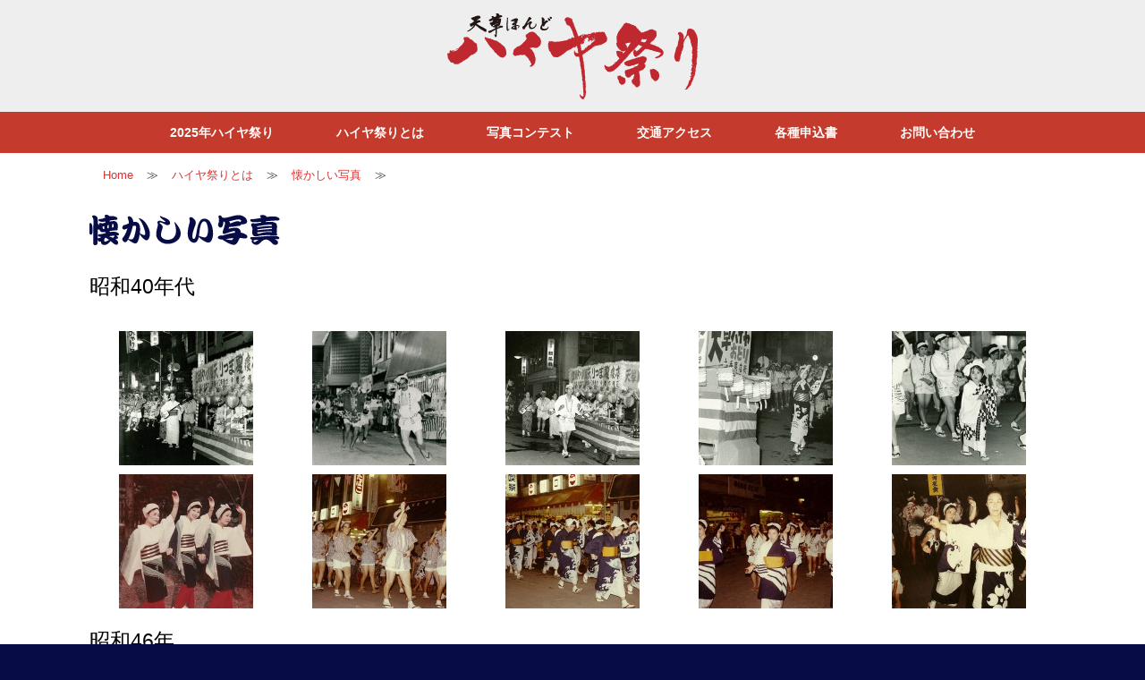

--- FILE ---
content_type: text/html; charset=UTF-8
request_url: http://haiya.org/about/oldphoto/
body_size: 11115
content:
<!DOCTYPE html>
<html lang="ja">
<head>
	<meta charset="UTF-8" />
	<meta http-equiv="X-UA-Compatible" content="IE=10" />
	<link rel="profile" href="http://gmpg.org/xfn/11" />
	<link rel="pingback" href="http://haiya.org/xmlrpc.php" />
	<title>懐かしい写真 &#8211; 第60回 天草ほんどハイヤ祭り 2025</title>
<link rel="dns-prefetch" href="//connect.facebook.net" />
<link rel='dns-prefetch' href='//static.addtoany.com' />
<link rel='dns-prefetch' href='//connect.facebook.net' />
<link rel='dns-prefetch' href='//s.w.org' />
<link rel="alternate" type="application/rss+xml" title="第60回 天草ほんどハイヤ祭り 2025 &raquo; フィード" href="https://haiya.org/feed/" />
<!-- This site uses the Google Analytics by MonsterInsights plugin v7.10.0 - Using Analytics tracking - https://www.monsterinsights.com/ -->
<!-- Note: MonsterInsights is not currently configured on this site. The site owner needs to authenticate with Google Analytics in the MonsterInsights settings panel. -->
<!-- No UA code set -->
<!-- / Google Analytics by MonsterInsights -->
		<script type="text/javascript">
			window._wpemojiSettings = {"baseUrl":"https:\/\/s.w.org\/images\/core\/emoji\/11\/72x72\/","ext":".png","svgUrl":"https:\/\/s.w.org\/images\/core\/emoji\/11\/svg\/","svgExt":".svg","source":{"concatemoji":"http:\/\/haiya.org\/wp-includes\/js\/wp-emoji-release.min.js"}};
			!function(e,a,t){var n,r,o,i=a.createElement("canvas"),p=i.getContext&&i.getContext("2d");function s(e,t){var a=String.fromCharCode;p.clearRect(0,0,i.width,i.height),p.fillText(a.apply(this,e),0,0);e=i.toDataURL();return p.clearRect(0,0,i.width,i.height),p.fillText(a.apply(this,t),0,0),e===i.toDataURL()}function c(e){var t=a.createElement("script");t.src=e,t.defer=t.type="text/javascript",a.getElementsByTagName("head")[0].appendChild(t)}for(o=Array("flag","emoji"),t.supports={everything:!0,everythingExceptFlag:!0},r=0;r<o.length;r++)t.supports[o[r]]=function(e){if(!p||!p.fillText)return!1;switch(p.textBaseline="top",p.font="600 32px Arial",e){case"flag":return s([55356,56826,55356,56819],[55356,56826,8203,55356,56819])?!1:!s([55356,57332,56128,56423,56128,56418,56128,56421,56128,56430,56128,56423,56128,56447],[55356,57332,8203,56128,56423,8203,56128,56418,8203,56128,56421,8203,56128,56430,8203,56128,56423,8203,56128,56447]);case"emoji":return!s([55358,56760,9792,65039],[55358,56760,8203,9792,65039])}return!1}(o[r]),t.supports.everything=t.supports.everything&&t.supports[o[r]],"flag"!==o[r]&&(t.supports.everythingExceptFlag=t.supports.everythingExceptFlag&&t.supports[o[r]]);t.supports.everythingExceptFlag=t.supports.everythingExceptFlag&&!t.supports.flag,t.DOMReady=!1,t.readyCallback=function(){t.DOMReady=!0},t.supports.everything||(n=function(){t.readyCallback()},a.addEventListener?(a.addEventListener("DOMContentLoaded",n,!1),e.addEventListener("load",n,!1)):(e.attachEvent("onload",n),a.attachEvent("onreadystatechange",function(){"complete"===a.readyState&&t.readyCallback()})),(n=t.source||{}).concatemoji?c(n.concatemoji):n.wpemoji&&n.twemoji&&(c(n.twemoji),c(n.wpemoji)))}(window,document,window._wpemojiSettings);
		</script>
		<style type="text/css">
img.wp-smiley,
img.emoji {
	display: inline !important;
	border: none !important;
	box-shadow: none !important;
	height: 1em !important;
	width: 1em !important;
	margin: 0 .07em !important;
	vertical-align: -0.1em !important;
	background: none !important;
	padding: 0 !important;
}
</style>
<link rel='stylesheet' id='breadcrumb_style-css'  href='http://haiya.org/wp-content/plugins/breadcrumb/assets/front/css/style.css' type='text/css' media='all' />
<link rel='stylesheet' id='contact-form-7-css'  href='http://haiya.org/wp-content/plugins/contact-form-7/includes/css/styles.css' type='text/css' media='all' />
<link rel='stylesheet' id='contact-form-7-confirm-css'  href='http://haiya.org/wp-content/plugins/contact-form-7-add-confirm/includes/css/styles.css' type='text/css' media='all' />
<link rel='stylesheet' id='siteorigin-panels-front-css'  href='http://haiya.org/wp-content/plugins/siteorigin-panels/css/front-flex.min.css' type='text/css' media='all' />
<link rel='stylesheet' id='whats-new-style-css'  href='http://haiya.org/wp-content/plugins/whats-new-genarator/whats-new.css' type='text/css' media='all' />
<link rel='stylesheet' id='iw-defaults-css'  href='http://haiya.org/wp-content/plugins/widgets-for-siteorigin/inc/../css/defaults.css' type='text/css' media='all' />
<link rel='stylesheet' id='vantage-style-css'  href='http://haiya.org/wp-content/themes/vantage/style.css' type='text/css' media='all' />
<link rel='stylesheet' id='font-awesome-css'  href='http://haiya.org/wp-content/themes/vantage/fontawesome/css/font-awesome.css' type='text/css' media='all' />
<link rel='stylesheet' id='siteorigin-mobilenav-css'  href='http://haiya.org/wp-content/themes/vantage/inc/mobilenav/css/mobilenav.css' type='text/css' media='all' />
<link rel='stylesheet' id='tablepress-default-css'  href='http://haiya.org/wp-content/tablepress-combined.min.css' type='text/css' media='all' />
<link rel='stylesheet' id='fancybox-css'  href='http://haiya.org/wp-content/plugins/easy-fancybox/fancybox/jquery.fancybox.min.css' type='text/css' media='screen' />
<link rel='stylesheet' id='addtoany-css'  href='http://haiya.org/wp-content/plugins/add-to-any/addtoany.min.css' type='text/css' media='all' />
<script type='text/javascript'>
window.a2a_config=window.a2a_config||{};a2a_config.callbacks=[];a2a_config.overlays=[];a2a_config.templates={};a2a_localize = {
	Share: "共有",
	Save: "ブックマーク",
	Subscribe: "購読",
	Email: "メール",
	Bookmark: "ブックマーク",
	ShowAll: "すべて表示する",
	ShowLess: "小さく表示する",
	FindServices: "サービスを探す",
	FindAnyServiceToAddTo: "追加するサービスを今すぐ探す",
	PoweredBy: "Powered by",
	ShareViaEmail: "メールでシェアする",
	SubscribeViaEmail: "メールで購読する",
	BookmarkInYourBrowser: "ブラウザにブックマーク",
	BookmarkInstructions: "このページをブックマークするには、 Ctrl+D または \u2318+D を押下。",
	AddToYourFavorites: "お気に入りに追加",
	SendFromWebOrProgram: "任意のメールアドレスまたはメールプログラムから送信",
	EmailProgram: "メールプログラム",
	More: "詳細&#8230;",
	ThanksForSharing: "共有ありがとうございます !",
	ThanksForFollowing: "フォローありがとうございます !"
};
</script>
<script type='text/javascript' async src='https://static.addtoany.com/menu/page.js'></script>
<script type='text/javascript' src='http://haiya.org/wp-includes/js/jquery/jquery.js'></script>
<script type='text/javascript' src='http://haiya.org/wp-includes/js/jquery/jquery-migrate.min.js'></script>
<script type='text/javascript' async src='http://haiya.org/wp-content/plugins/add-to-any/addtoany.min.js'></script>
<script type='text/javascript' src='http://haiya.org/wp-content/plugins/ichart//assets/js/chart.js'></script>
<script type='text/javascript' src='http://haiya.org/wp-content/plugins/ichart//assets/js/chartjs-plugin-deferred.js'></script>
<script type='text/javascript' src='http://haiya.org/wp-content/themes/vantage/js/jquery.flexslider.min.js'></script>
<script type='text/javascript' src='http://haiya.org/wp-content/themes/vantage/js/jquery.touchSwipe.min.js'></script>
<script type='text/javascript' src='http://haiya.org/wp-content/themes/vantage/js/jquery.theme-main.min.js'></script>
<!--[if lt IE 9]>
<script type='text/javascript' src='http://haiya.org/wp-content/themes/vantage/js/html5.min.js'></script>
<![endif]-->
<!--[if (gte IE 6)&(lte IE 8)]>
<script type='text/javascript' src='http://haiya.org/wp-content/themes/vantage/js/selectivizr.min.js'></script>
<![endif]-->
<script type='text/javascript'>
/* <![CDATA[ */
var mobileNav = {"search":"","text":{"navigate":"\u30e1\u30cb\u30e5\u30fc","back":"\u623b\u308b","close":"\u9589\u3058\u308b"},"nextIconUrl":"http:\/\/haiya.org\/wp-content\/themes\/vantage\/inc\/mobilenav\/images\/next.png","mobileMenuClose":"<i class=\"fa fa-times\"><\/i>"};
/* ]]> */
</script>
<script type='text/javascript' src='http://haiya.org/wp-content/themes/vantage/inc/mobilenav/js/mobilenav.min.js'></script>
<link rel='https://api.w.org/' href='https://haiya.org/wp-json/' />
<link rel="EditURI" type="application/rsd+xml" title="RSD" href="https://haiya.org/xmlrpc.php?rsd" />
<link rel="wlwmanifest" type="application/wlwmanifest+xml" href="http://haiya.org/wp-includes/wlwmanifest.xml" /> 
<meta name="generator" content="WordPress 4.9.26" />
<link rel="canonical" href="https://haiya.org/about/oldphoto/" />
<link rel='shortlink' href='https://haiya.org/?p=51' />
<link rel="alternate" type="application/json+oembed" href="https://haiya.org/wp-json/oembed/1.0/embed?url=https%3A%2F%2Fhaiya.org%2Fabout%2Foldphoto%2F" />
<link rel="alternate" type="text/xml+oembed" href="https://haiya.org/wp-json/oembed/1.0/embed?url=https%3A%2F%2Fhaiya.org%2Fabout%2Foldphoto%2F&#038;format=xml" />
<script type="text/javascript">
	           var ajaxurl = "https://haiya.org/wp-admin/admin-ajax.php";
	         </script><meta name="viewport" content="width=device-width, initial-scale=1" />		<style type="text/css">
			.so-mobilenav-mobile + * { display: none; }
			@media screen and (max-width: 800px) { .so-mobilenav-mobile + * { display: block; } .so-mobilenav-standard + * { display: none; } }
		</style>
	<meta property="og:site_name" content="第60回 天草ほんどハイヤ祭り 2025" />
<meta property="og:type" content="website" />
<meta property="og:locale" content="ja_JP" />
<meta property="og:url" content="https://haiya.org/about/oldphoto/" />
<meta property="og:title" content="懐かしい写真" />
<meta property="og:image" content="https://haiya.org/wp-content/uploads/2015/07/40_01.jpg" />
<meta property="og:image:width" content="800" />
<meta property="og:image:height" content="699" />
<meta property="og:image" content="https://haiya.org/wp-content/uploads/2015/07/40_02.jpg" />
<meta property="og:image:width" content="647" />
<meta property="og:image:height" content="800" />
<meta property="og:image" content="https://haiya.org/wp-content/uploads/2015/07/40_03.jpg" />
<meta property="og:image:width" content="800" />
<meta property="og:image:height" content="646" />
	<style type="text/css" media="screen">
		#footer-widgets .widget { width: 100%; }
		#masthead-widgets .widget { width: 100%; }
	</style>
	                <style type="text/css" media="all"
                       id="siteorigin-panels-layouts-head">/* Layout 51 */ #pgc-51-0-0 { width:100%;width:calc(100% - ( 0 * 20px ) ) } #pl-51 #panel-51-0-0-0 , #pl-51 #panel-51-0-0-1 , #pl-51 #panel-51-0-0-2 , #pl-51 #panel-51-0-0-3 {  } #pl-51 .so-panel { margin-bottom:20px } #pl-51 .so-panel:last-child { margin-bottom:0px } #pg-51-0> .panel-row-style { background-color:#ffffff } @media (max-width:800px){ #pg-51-0.panel-no-style, #pg-51-0.panel-has-style > .panel-row-style { -webkit-flex-direction:column;-ms-flex-direction:column;flex-direction:column } #pg-51-0 .panel-grid-cell { margin-right:0 } #pg-51-0 .panel-grid-cell { width:100% } #pl-51 .panel-grid-cell { padding:0 } #pl-51 .panel-grid .panel-grid-cell-empty { display:none } #pl-51 .panel-grid .panel-grid-cell-mobile-last { margin-bottom:0px }  } </style><style type="text/css" id="vantage-footer-widgets">#footer-widgets aside { width : 100%; } </style> <style type="text/css" id="customizer-css">#masthead .hgroup h1, #masthead.masthead-logo-in-menu .logo > h1 { font-size: px } #masthead .hgroup .support-text { font-size: 14px } #page-title, article.post .entry-header h1.entry-title, article.page .entry-header h1.entry-title { color: #000000 } .entry-content { font-size: 14px } .entry-content, #comments .commentlist article .comment-meta a { color: #000000 } .entry-content h1, .entry-content h2, .entry-content h3, .entry-content h4, .entry-content h5, .entry-content h6, #comments .commentlist article .comment-author a, #comments .commentlist article .comment-author, #comments-title, #reply-title, #commentform label { color: #000000 } #comments-title, #reply-title { border-bottom-color: #000000 } #masthead .hgroup { padding-top: 0px; padding-bottom: 0px } #masthead .hgroup .logo { text-align: center } #masthead .hgroup .logo, #masthead .hgroup .site-logo-link { float: none } #masthead .hgroup .logo img, #masthead .hgroup .site-logo-link img { display: block; margin: 0 auto } .main-navigation ul { text-align: center } .main-navigation { background-color: #c43b2d } .main-navigation a { color: #ffffff } .main-navigation ul ul { background-color: #ffffff } .main-navigation ul ul a { color: #c43b2d } .main-navigation ul li:hover > a, #search-icon #search-icon-icon:hover { background-color: #ffffff } .main-navigation ul li:hover > a, .main-navigation ul li:hover > a [class^="fa fa-"] { color: #c43b2d } .main-navigation ul ul li:hover > a { background-color: #c43b2d } .main-navigation ul li a { padding-top: 16px; padding-bottom: 16px } .main-navigation ul li { font-size: 14px } a.button, button, html input[type="button"], input[type="reset"], input[type="submit"], .post-navigation a, #image-navigation a, article.post .more-link, article.page .more-link, .paging-navigation a, .woocommerce #page-wrapper .button, .woocommerce a.button, .woocommerce .checkout-button, .woocommerce input.button, #infinite-handle span button { text-shadow: none } a.button, button, html input[type="button"], input[type="reset"], input[type="submit"], .post-navigation a, #image-navigation a, article.post .more-link, article.page .more-link, .paging-navigation a, .woocommerce #page-wrapper .button, .woocommerce a.button, .woocommerce .checkout-button, .woocommerce input.button, .woocommerce #respond input#submit.alt, .woocommerce a.button.alt, .woocommerce button.button.alt, .woocommerce input.button.alt, #infinite-handle span { -webkit-box-shadow: none; -moz-box-shadow: none; box-shadow: none } #masthead { background-color: #eeeeee } #main { background-color: #ffffff } #colophon, body.layout-full { background-color: #070c46 } #footer-widgets .widget .widget-title { color: #ffffff } #footer-widgets .widget { color: #ffffff } #colophon .widget_nav_menu .menu-item a { border-color: #ffffff } #footer-widgets .widget a, #footer-widgets .widget a:visited { color: #ffffff } </style>		<style type="text/css" id="wp-custom-css">
			.hiaya_h3{
font-size: 1.5em;/* フォントサイズ */
font-weight: bold;/* フォント太さ */
padding-top: .5em;
padding-bottom: .5em;
padding-left: .5em;
margin-bottom: 2em;
background-color: #c43b2d;/* 背景色 */
color: #ffffff;/* フォント色 */
}

.article_h2 {
  padding: 0.5em;  /*文字周りの余白を変更する場合はここ*/
  border-left: 15px solid #c43b2d; /*左ラインのデザインを変更する場合はここ*/
  border-bottom: 1px solid #c43b2d; /*下ラインのデザインを変更する場合はここ*/
  color: #c43b2d; /*文字色を変更する場合はここ*/
}

.entry-content { font-size: 15px;
line-height:28px; }
#content .hentry .entry-main{
	padding-top:40px;
	
}

.entry-main .entry-header h1{
	padding-top:40px;
	
}

#secondary{
	padding-top:40px;
	
}
#pg-4-0 .panel-row-style{
	margin-bottom:-20px;
	
}
#main-slider{
	background-color:#000000;
	
}
.my-red {color: red}
.my-blue {color: blue}
.my-yellow {color: yellow}
.my-green {color: green}

#page-title{
	padding-top:30px;
	
}

/* ランキングテーブル */
.cp_table *, .cp_table *:before, .cp_table *:after {
-webkit-box-sizing: border-box;
box-sizing: border-box;
}
.cp_table {
width: 100%;
border-collapse: collapse;
}
.cp_table th, .cp_table  td {
padding: 10px;
border: 1px solid #dddddd;
}
.cp_table th {
width: 30%;
text-align: left;
background: #f4f4f4;
}
@media only screen and (max-width:480px) {
.cp_table {
margin: 0;
}
.cp_table th, .cp_table td {
width: 100%;
display: block;
border-top: none;
}
.cp_table tr:first-child th {
border-top: 1px solid #dddddd;
}
}
#main{
	position:relative;
	top:0px;
	left:0px;
	padding-top:10px !important;
	
}
/* #main .full-container > div{
	position:relative;
	padding-top:10px;
	
} */

		</style>
	</head>

<body class="page-template-default page page-id-51 page-child parent-pageid-47 siteorigin-panels siteorigin-panels-before-js responsive layout-full no-js has-sidebar panels-style-force-full page-layout-no-sidebar page-layout-no-masthead-margin page-layout-no-footer-margin mobilenav">


<div id="page-wrapper">

	
	
		<header id="masthead" class="site-header" role="banner">

	<div class="hgroup full-container ">

		
			<a href="https://haiya.org/" title="第60回 天草ほんどハイヤ祭り 2025" rel="home" class="logo"><img src="https://haiya.org/wp-content/uploads/2023/09/haiya_logotop.png"  class="logo-no-height-constrain"  width="280"  height="105"  alt="第60回 天草ほんどハイヤ祭り 2025ロゴ"  srcset="https://haiya.org/wp-content/uploads/2023/09/haiya_logotop.png 2x"  /></a>
			
				<div class="support-text">
									</div>

			
		
	</div><!-- .hgroup.full-container -->

	
<nav role="navigation" class="site-navigation main-navigation primary use-sticky-menu mobile-navigation">

	<div class="full-container">
				
					<div id="so-mobilenav-standard-1" data-id="1" class="so-mobilenav-standard"></div><div class="menu-%e3%83%a1%e3%82%a4%e3%83%b3%e3%83%a1%e3%83%8b%e3%83%a5%e3%83%bc-container"><ul id="menu-%e3%83%a1%e3%82%a4%e3%83%b3%e3%83%a1%e3%83%8b%e3%83%a5%e3%83%bc" class="menu"><li id="menu-item-6759" class="menu-item menu-item-type-post_type menu-item-object-page menu-item-has-children menu-item-6759"><a href="https://haiya.org/2025haiya/">2025年ハイヤ祭り</a>
<ul class="sub-menu">
	<li id="menu-item-7045" class="menu-item menu-item-type-post_type menu-item-object-page menu-item-7045"><a href="https://haiya.org/2025haiya/2025souodori/">2025道中総踊り</a></li>
	<li id="menu-item-6760" class="menu-item menu-item-type-post_type menu-item-object-page menu-item-6760"><a href="https://haiya.org/2025haiya/2025odori_kyoen/">2025踊りの競演</a></li>
	<li id="menu-item-6762" class="menu-item menu-item-type-post_type menu-item-object-page menu-item-6762"><a href="https://haiya.org/2025haiya/2025fireworks/">2025花火大会</a></li>
	<li id="menu-item-6763" class="menu-item menu-item-type-post_type menu-item-object-page menu-item-6763"><a href="https://haiya.org/2025haiya/2025kohaiya/">2025子ハイヤ</a></li>
	<li id="menu-item-6792" class="menu-item menu-item-type-post_type menu-item-object-page menu-item-6792"><a href="https://haiya.org/2025haiya/2025poster/">2025年ポスター販売</a></li>
	<li id="menu-item-6989" class="menu-item menu-item-type-post_type menu-item-object-page menu-item-6989"><a href="https://haiya.org/2025haiya/2025kyosan/">2025 天草ほんどハイヤ祭り協賛企業</a></li>
</ul>
</li>
<li id="menu-item-270" class="menu-item menu-item-type-post_type menu-item-object-page current-page-ancestor current-menu-ancestor current-menu-parent current-page-parent current_page_parent current_page_ancestor menu-item-has-children menu-item-270"><a href="https://haiya.org/about/">ハイヤ祭りとは</a>
<ul class="sub-menu">
	<li id="menu-item-278" class="menu-item menu-item-type-post_type menu-item-object-page menu-item-278"><a href="https://haiya.org/about/history/">歴史</a></li>
	<li id="menu-item-277" class="menu-item menu-item-type-post_type menu-item-object-page menu-item-277"><a href="https://haiya.org/about/newhaiya/">新天草ハイヤ節</a></li>
	<li id="menu-item-276" class="menu-item menu-item-type-post_type menu-item-object-page current-menu-item page_item page-item-51 current_page_item menu-item-276"><a href="https://haiya.org/about/oldphoto/">懐かしい写真</a></li>
	<li id="menu-item-272" class="menu-item menu-item-type-post_type menu-item-object-page menu-item-272"><a href="https://haiya.org/about/poster/">ポスター原画</a></li>
	<li id="menu-item-271" class="menu-item menu-item-type-post_type menu-item-object-page menu-item-271"><a href="https://haiya.org/about/haiyadashi/">ハイヤ大賞・山車コンテスト</a></li>
</ul>
</li>
<li id="menu-item-330" class="menu-item menu-item-type-post_type menu-item-object-page menu-item-has-children menu-item-330"><a href="https://haiya.org/photocon/">写真コンテスト</a>
<ul class="sub-menu">
	<li id="menu-item-7227" class="menu-item menu-item-type-post_type menu-item-object-page menu-item-7227"><a href="https://haiya.org/photocon/2025instagram/">2025年 入選作品</a></li>
	<li id="menu-item-6536" class="menu-item menu-item-type-post_type menu-item-object-page menu-item-6536"><a href="https://haiya.org/photocon/2024instagram/">2024年入選作品</a></li>
	<li id="menu-item-4237" class="menu-item menu-item-type-post_type menu-item-object-page menu-item-4237"><a href="https://haiya.org/photocon/2019photo/">2019年 入選作品</a></li>
	<li id="menu-item-3814" class="menu-item menu-item-type-post_type menu-item-object-page menu-item-3814"><a href="https://haiya.org/photocon/2018photo/">2018年 入選作品</a></li>
	<li id="menu-item-2936" class="menu-item menu-item-type-post_type menu-item-object-page menu-item-2936"><a href="https://haiya.org/photocon/2017photo/">2017年 入選作品</a></li>
	<li id="menu-item-1710" class="menu-item menu-item-type-post_type menu-item-object-page menu-item-1710"><a href="https://haiya.org/photocon/2016photo/">2016年 入選作品</a></li>
	<li id="menu-item-1086" class="menu-item menu-item-type-post_type menu-item-object-page menu-item-1086"><a href="https://haiya.org/photocon/2015photo-2/">2015年 入選作品</a></li>
	<li id="menu-item-1815" class="menu-item menu-item-type-post_type menu-item-object-page menu-item-1815"><a href="https://haiya.org/photocon/2014photo/">2014年 入選作品</a></li>
	<li id="menu-item-719" class="menu-item menu-item-type-post_type menu-item-object-page menu-item-719"><a href="https://haiya.org/photocon/2013photo/">2013年 入選作品</a></li>
	<li id="menu-item-718" class="menu-item menu-item-type-post_type menu-item-object-page menu-item-718"><a href="https://haiya.org/photocon/2012photo/">2012年 入選作品</a></li>
	<li id="menu-item-717" class="menu-item menu-item-type-post_type menu-item-object-page menu-item-717"><a href="https://haiya.org/photocon/2011photo/">2011年 入選作品</a></li>
</ul>
</li>
<li id="menu-item-273" class="menu-item menu-item-type-post_type menu-item-object-page menu-item-273"><a href="https://haiya.org/access/">交通アクセス</a></li>
<li id="menu-item-4768" class="menu-item menu-item-type-post_type menu-item-object-page menu-item-4768"><a href="https://haiya.org/application/">各種申込書</a></li>
<li id="menu-item-3056" class="menu-item menu-item-type-post_type menu-item-object-page menu-item-3056"><a href="https://haiya.org/contact/">お問い合わせ</a></li>
</ul></div><div id="so-mobilenav-mobile-1" data-id="1" class="so-mobilenav-mobile"></div><div class="menu-mobilenav-container"><ul id="mobile-nav-item-wrap-1" class="menu"><li><a href="#" class="mobilenav-main-link" data-id="1"><span class="mobile-nav-icon"></span>メニュー</a></li></ul></div>			</div>
</nav><!-- .site-navigation .main-navigation -->

</header><!-- #masthead .site-header -->

	
	
	
	
	<div id="main" class="site-main">
		<div class="full-container">
			<style type="text/css">
				
						.breadcrumb-container {
						  font-size:   !important;
						}
						
						.breadcrumb-container li a{
						  color: #dd3333  !important;
						  font-size:   !important;
						  line-height:   !important;
						}
						
						.breadcrumb-container li .separator {
						  color:   !important;
						  font-size:   !important;
						}
				
							
							
.breadcrumb-container.theme1 li {
	margin: 0;
	padding: 0;
}							
							
.breadcrumb-container.theme1 a {
	background: ;
	display: inline-block;
	margin: 0 5px;
	padding: 5px 10px;
	text-decoration: none;
}

</style><div class="breadcrumb-container theme1" itemprop="breadcrumb" itemscope itemtype="http://schema.org/BreadcrumbList"><ul itemtype="http://schema.org/BreadcrumbList" itemscope=""><li itemprop="itemListElement" itemscope itemtype="http://schema.org/ListItem"><a itemprop="item" title="Home" href="https://haiya.org">Home</a></li><li><span  class="separator">≫</span><a href="https://haiya.org/about/">ハイヤ祭りとは</a></li><li><span class="separator">≫</span><a title="懐かしい写真" href="#">懐かしい写真</a><span class="separator">≫</span></li></ul></div><div id="primary" class="content-area">
	<div id="content" class="site-content" role="main">

		
			
<article id="post-51" class="post-51 page type-page status-publish post">

	<div class="entry-main">

		
		
		<div class="entry-content">
			<div id="pl-51"  class="panel-layout" ><div id="pg-51-0"  class="panel-grid panel-has-style" ><div style="background-color: #ffffff; " class="panel-row-style panel-row-style-for-51-0" ><div id="pgc-51-0-0"  class="panel-grid-cell" ><div id="panel-51-0-0-0" class="so-panel widget widget_sow-editor panel-first-child" data-index="0" ><div class="so-widget-sow-editor so-widget-sow-editor-base">
<div class="siteorigin-widget-tinymce textwidget">
	<p><img class="alignnone size-full wp-image-1362" src="http://haiya.org/wp-content/uploads/2015/07/t_13.png" alt="t_13" width="300" height="40" /></p>
</div>
</div></div><div id="panel-51-0-0-1" class="so-panel widget widget_sow-editor" data-index="1" ><div class="so-widget-sow-editor so-widget-sow-editor-base"><h3 class="widget-title">昭和40年代</h3>
<div class="siteorigin-widget-tinymce textwidget">
	
		<style type='text/css'>
			#gallery-1 {
				margin: auto;
			}
			#gallery-1 .gallery-item {
				float: left;
				margin-top: 10px;
				text-align: center;
				width: 20%;
			}
			#gallery-1 img {
				border: 2px solid #cfcfcf;
			}
			#gallery-1 .gallery-caption {
				margin-left: 0;
			}
			/* see gallery_shortcode() in wp-includes/media.php */
		</style>
		<div id='gallery-1' class='gallery galleryid-51 gallery-columns-5 gallery-size-thumbnail'><dl class='gallery-item'>
			<dt class='gallery-icon landscape'>
				<a href='https://haiya.org/wp-content/uploads/2015/07/40_01.jpg'><img width="150" height="150" src="https://haiya.org/wp-content/uploads/2015/07/40_01-150x150.jpg" class="attachment-thumbnail size-thumbnail" alt="" /></a>
			</dt></dl><dl class='gallery-item'>
			<dt class='gallery-icon portrait'>
				<a href='https://haiya.org/wp-content/uploads/2015/07/40_02.jpg'><img width="150" height="150" src="https://haiya.org/wp-content/uploads/2015/07/40_02-150x150.jpg" class="attachment-thumbnail size-thumbnail" alt="" /></a>
			</dt></dl><dl class='gallery-item'>
			<dt class='gallery-icon landscape'>
				<a href='https://haiya.org/wp-content/uploads/2015/07/40_03.jpg'><img width="150" height="150" src="https://haiya.org/wp-content/uploads/2015/07/40_03-150x150.jpg" class="attachment-thumbnail size-thumbnail" alt="" /></a>
			</dt></dl><dl class='gallery-item'>
			<dt class='gallery-icon portrait'>
				<a href='https://haiya.org/wp-content/uploads/2015/07/40_04.jpg'><img width="150" height="150" src="https://haiya.org/wp-content/uploads/2015/07/40_04-150x150.jpg" class="attachment-thumbnail size-thumbnail" alt="" /></a>
			</dt></dl><dl class='gallery-item'>
			<dt class='gallery-icon portrait'>
				<a href='https://haiya.org/wp-content/uploads/2015/07/40_05.jpg'><img width="150" height="150" src="https://haiya.org/wp-content/uploads/2015/07/40_05-150x150.jpg" class="attachment-thumbnail size-thumbnail" alt="" /></a>
			</dt></dl><br style="clear: both" /><dl class='gallery-item'>
			<dt class='gallery-icon portrait'>
				<a href='https://haiya.org/wp-content/uploads/2015/07/40_06.jpg'><img width="150" height="150" src="https://haiya.org/wp-content/uploads/2015/07/40_06-150x150.jpg" class="attachment-thumbnail size-thumbnail" alt="" /></a>
			</dt></dl><dl class='gallery-item'>
			<dt class='gallery-icon landscape'>
				<a href='https://haiya.org/wp-content/uploads/2015/07/40_07.jpg'><img width="150" height="150" src="https://haiya.org/wp-content/uploads/2015/07/40_07-150x150.jpg" class="attachment-thumbnail size-thumbnail" alt="" /></a>
			</dt></dl><dl class='gallery-item'>
			<dt class='gallery-icon landscape'>
				<a href='https://haiya.org/wp-content/uploads/2015/07/40_08.jpg'><img width="150" height="150" src="https://haiya.org/wp-content/uploads/2015/07/40_08-150x150.jpg" class="attachment-thumbnail size-thumbnail" alt="" /></a>
			</dt></dl><dl class='gallery-item'>
			<dt class='gallery-icon landscape'>
				<a href='https://haiya.org/wp-content/uploads/2015/07/40_09.jpg'><img width="150" height="150" src="https://haiya.org/wp-content/uploads/2015/07/40_09-150x150.jpg" class="attachment-thumbnail size-thumbnail" alt="" /></a>
			</dt></dl><dl class='gallery-item'>
			<dt class='gallery-icon portrait'>
				<a href='https://haiya.org/wp-content/uploads/2015/07/40_10.jpg'><img width="150" height="150" src="https://haiya.org/wp-content/uploads/2015/07/40_10-150x150.jpg" class="attachment-thumbnail size-thumbnail" alt="" /></a>
			</dt></dl><br style="clear: both" />
		</div>

</div>
</div></div><div id="panel-51-0-0-2" class="so-panel widget widget_sow-editor" data-index="2" ><div class="so-widget-sow-editor so-widget-sow-editor-base"><h3 class="widget-title">昭和46年</h3>
<div class="siteorigin-widget-tinymce textwidget">
	
		<style type='text/css'>
			#gallery-2 {
				margin: auto;
			}
			#gallery-2 .gallery-item {
				float: left;
				margin-top: 10px;
				text-align: center;
				width: 20%;
			}
			#gallery-2 img {
				border: 2px solid #cfcfcf;
			}
			#gallery-2 .gallery-caption {
				margin-left: 0;
			}
			/* see gallery_shortcode() in wp-includes/media.php */
		</style>
		<div id='gallery-2' class='gallery galleryid-51 gallery-columns-5 gallery-size-thumbnail'><dl class='gallery-item'>
			<dt class='gallery-icon landscape'>
				<a href='https://haiya.org/wp-content/uploads/2015/07/46_01.jpg'><img width="150" height="150" src="https://haiya.org/wp-content/uploads/2015/07/46_01-150x150.jpg" class="attachment-thumbnail size-thumbnail" alt="" /></a>
			</dt></dl><dl class='gallery-item'>
			<dt class='gallery-icon landscape'>
				<a href='https://haiya.org/wp-content/uploads/2015/07/46_02.jpg'><img width="150" height="150" src="https://haiya.org/wp-content/uploads/2015/07/46_02-150x150.jpg" class="attachment-thumbnail size-thumbnail" alt="" /></a>
			</dt></dl><dl class='gallery-item'>
			<dt class='gallery-icon landscape'>
				<a href='https://haiya.org/wp-content/uploads/2015/07/46_03.jpg'><img width="150" height="150" src="https://haiya.org/wp-content/uploads/2015/07/46_03-150x150.jpg" class="attachment-thumbnail size-thumbnail" alt="" /></a>
			</dt></dl><dl class='gallery-item'>
			<dt class='gallery-icon landscape'>
				<a href='https://haiya.org/wp-content/uploads/2015/07/46_04.jpg'><img width="150" height="150" src="https://haiya.org/wp-content/uploads/2015/07/46_04-150x150.jpg" class="attachment-thumbnail size-thumbnail" alt="" /></a>
			</dt></dl><dl class='gallery-item'>
			<dt class='gallery-icon landscape'>
				<a href='https://haiya.org/wp-content/uploads/2015/07/46_05.jpg'><img width="150" height="150" src="https://haiya.org/wp-content/uploads/2015/07/46_05-150x150.jpg" class="attachment-thumbnail size-thumbnail" alt="" /></a>
			</dt></dl><br style="clear: both" /><dl class='gallery-item'>
			<dt class='gallery-icon landscape'>
				<a href='https://haiya.org/wp-content/uploads/2015/07/46_06.jpg'><img width="150" height="150" src="https://haiya.org/wp-content/uploads/2015/07/46_06-150x150.jpg" class="attachment-thumbnail size-thumbnail" alt="" /></a>
			</dt></dl><dl class='gallery-item'>
			<dt class='gallery-icon landscape'>
				<a href='https://haiya.org/wp-content/uploads/2015/07/46_07.jpg'><img width="150" height="150" src="https://haiya.org/wp-content/uploads/2015/07/46_07-150x150.jpg" class="attachment-thumbnail size-thumbnail" alt="" /></a>
			</dt></dl><dl class='gallery-item'>
			<dt class='gallery-icon landscape'>
				<a href='https://haiya.org/wp-content/uploads/2015/07/46_08.jpg'><img width="150" height="150" src="https://haiya.org/wp-content/uploads/2015/07/46_08-150x150.jpg" class="attachment-thumbnail size-thumbnail" alt="" /></a>
			</dt></dl><dl class='gallery-item'>
			<dt class='gallery-icon landscape'>
				<a href='https://haiya.org/wp-content/uploads/2015/07/46_09.jpg'><img width="150" height="150" src="https://haiya.org/wp-content/uploads/2015/07/46_09-150x150.jpg" class="attachment-thumbnail size-thumbnail" alt="" /></a>
			</dt></dl><dl class='gallery-item'>
			<dt class='gallery-icon landscape'>
				<a href='https://haiya.org/wp-content/uploads/2015/07/46_10.jpg'><img width="150" height="150" src="https://haiya.org/wp-content/uploads/2015/07/46_10-150x150.jpg" class="attachment-thumbnail size-thumbnail" alt="" /></a>
			</dt></dl><br style="clear: both" />
		</div>

</div>
</div></div><div id="panel-51-0-0-3" class="so-panel widget widget_sow-editor panel-last-child" data-index="3" ><div class="so-widget-sow-editor so-widget-sow-editor-base"><h3 class="widget-title">昭和55年〜昭和61年頃</h3>
<div class="siteorigin-widget-tinymce textwidget">
	
		<style type='text/css'>
			#gallery-3 {
				margin: auto;
			}
			#gallery-3 .gallery-item {
				float: left;
				margin-top: 10px;
				text-align: center;
				width: 20%;
			}
			#gallery-3 img {
				border: 2px solid #cfcfcf;
			}
			#gallery-3 .gallery-caption {
				margin-left: 0;
			}
			/* see gallery_shortcode() in wp-includes/media.php */
		</style>
		<div id='gallery-3' class='gallery galleryid-51 gallery-columns-5 gallery-size-thumbnail'><dl class='gallery-item'>
			<dt class='gallery-icon landscape'>
				<a href='https://haiya.org/wp-content/uploads/2015/07/55_01.jpg'><img width="150" height="150" src="https://haiya.org/wp-content/uploads/2015/07/55_01-150x150.jpg" class="attachment-thumbnail size-thumbnail" alt="" /></a>
			</dt></dl><dl class='gallery-item'>
			<dt class='gallery-icon portrait'>
				<a href='https://haiya.org/wp-content/uploads/2015/07/55_02.jpg'><img width="150" height="150" src="https://haiya.org/wp-content/uploads/2015/07/55_02-150x150.jpg" class="attachment-thumbnail size-thumbnail" alt="" /></a>
			</dt></dl><dl class='gallery-item'>
			<dt class='gallery-icon landscape'>
				<a href='https://haiya.org/wp-content/uploads/2015/07/55_03.jpg'><img width="150" height="150" src="https://haiya.org/wp-content/uploads/2015/07/55_03-150x150.jpg" class="attachment-thumbnail size-thumbnail" alt="" /></a>
			</dt></dl><dl class='gallery-item'>
			<dt class='gallery-icon landscape'>
				<a href='https://haiya.org/wp-content/uploads/2015/07/55_04.jpg'><img width="150" height="150" src="https://haiya.org/wp-content/uploads/2015/07/55_04-150x150.jpg" class="attachment-thumbnail size-thumbnail" alt="" /></a>
			</dt></dl><dl class='gallery-item'>
			<dt class='gallery-icon landscape'>
				<a href='https://haiya.org/wp-content/uploads/2015/07/55_05.jpg'><img width="150" height="150" src="https://haiya.org/wp-content/uploads/2015/07/55_05-150x150.jpg" class="attachment-thumbnail size-thumbnail" alt="" /></a>
			</dt></dl><br style="clear: both" /><dl class='gallery-item'>
			<dt class='gallery-icon landscape'>
				<a href='https://haiya.org/wp-content/uploads/2015/07/55_06.jpg'><img width="150" height="150" src="https://haiya.org/wp-content/uploads/2015/07/55_06-150x150.jpg" class="attachment-thumbnail size-thumbnail" alt="" /></a>
			</dt></dl><dl class='gallery-item'>
			<dt class='gallery-icon landscape'>
				<a href='https://haiya.org/wp-content/uploads/2015/07/55_07.jpg'><img width="150" height="150" src="https://haiya.org/wp-content/uploads/2015/07/55_07-150x150.jpg" class="attachment-thumbnail size-thumbnail" alt="" /></a>
			</dt></dl><dl class='gallery-item'>
			<dt class='gallery-icon landscape'>
				<a href='https://haiya.org/wp-content/uploads/2015/07/55_08.jpg'><img width="150" height="150" src="https://haiya.org/wp-content/uploads/2015/07/55_08-150x150.jpg" class="attachment-thumbnail size-thumbnail" alt="" /></a>
			</dt></dl><dl class='gallery-item'>
			<dt class='gallery-icon landscape'>
				<a href='https://haiya.org/wp-content/uploads/2015/07/55_09.jpg'><img width="150" height="150" src="https://haiya.org/wp-content/uploads/2015/07/55_09-150x150.jpg" class="attachment-thumbnail size-thumbnail" alt="" /></a>
			</dt></dl><dl class='gallery-item'>
			<dt class='gallery-icon landscape'>
				<a href='https://haiya.org/wp-content/uploads/2015/07/55_10.jpg'><img width="150" height="150" src="https://haiya.org/wp-content/uploads/2015/07/55_10-150x150.jpg" class="attachment-thumbnail size-thumbnail" alt="" /></a>
			</dt></dl><br style="clear: both" /><dl class='gallery-item'>
			<dt class='gallery-icon landscape'>
				<a href='https://haiya.org/wp-content/uploads/2015/07/55_11.jpg'><img width="150" height="150" src="https://haiya.org/wp-content/uploads/2015/07/55_11-150x150.jpg" class="attachment-thumbnail size-thumbnail" alt="" /></a>
			</dt></dl><dl class='gallery-item'>
			<dt class='gallery-icon landscape'>
				<a href='https://haiya.org/wp-content/uploads/2015/07/55_12.jpg'><img width="150" height="150" src="https://haiya.org/wp-content/uploads/2015/07/55_12-150x150.jpg" class="attachment-thumbnail size-thumbnail" alt="" /></a>
			</dt></dl><dl class='gallery-item'>
			<dt class='gallery-icon landscape'>
				<a href='https://haiya.org/wp-content/uploads/2015/07/55_13.jpg'><img width="150" height="150" src="https://haiya.org/wp-content/uploads/2015/07/55_13-150x150.jpg" class="attachment-thumbnail size-thumbnail" alt="" /></a>
			</dt></dl><dl class='gallery-item'>
			<dt class='gallery-icon landscape'>
				<a href='https://haiya.org/wp-content/uploads/2015/07/55_14.jpg'><img width="150" height="150" src="https://haiya.org/wp-content/uploads/2015/07/55_14-150x150.jpg" class="attachment-thumbnail size-thumbnail" alt="" /></a>
			</dt></dl><dl class='gallery-item'>
			<dt class='gallery-icon landscape'>
				<a href='https://haiya.org/wp-content/uploads/2015/07/55_15.jpg'><img width="150" height="150" src="https://haiya.org/wp-content/uploads/2015/07/55_15-150x150.jpg" class="attachment-thumbnail size-thumbnail" alt="" /></a>
			</dt></dl><br style="clear: both" /><dl class='gallery-item'>
			<dt class='gallery-icon landscape'>
				<a href='https://haiya.org/wp-content/uploads/2015/07/55_16.jpg'><img width="150" height="150" src="https://haiya.org/wp-content/uploads/2015/07/55_16-150x150.jpg" class="attachment-thumbnail size-thumbnail" alt="" /></a>
			</dt></dl><dl class='gallery-item'>
			<dt class='gallery-icon landscape'>
				<a href='https://haiya.org/wp-content/uploads/2015/07/55_17.jpg'><img width="150" height="150" src="https://haiya.org/wp-content/uploads/2015/07/55_17-150x150.jpg" class="attachment-thumbnail size-thumbnail" alt="" /></a>
			</dt></dl><dl class='gallery-item'>
			<dt class='gallery-icon landscape'>
				<a href='https://haiya.org/wp-content/uploads/2015/07/55_18.jpg'><img width="150" height="150" src="https://haiya.org/wp-content/uploads/2015/07/55_18-150x150.jpg" class="attachment-thumbnail size-thumbnail" alt="" /></a>
			</dt></dl><dl class='gallery-item'>
			<dt class='gallery-icon landscape'>
				<a href='https://haiya.org/wp-content/uploads/2015/07/55_19.jpg'><img width="150" height="150" src="https://haiya.org/wp-content/uploads/2015/07/55_19-150x150.jpg" class="attachment-thumbnail size-thumbnail" alt="" /></a>
			</dt></dl><dl class='gallery-item'>
			<dt class='gallery-icon portrait'>
				<a href='https://haiya.org/wp-content/uploads/2015/07/55_20.jpg'><img width="150" height="150" src="https://haiya.org/wp-content/uploads/2015/07/55_20-150x150.jpg" class="attachment-thumbnail size-thumbnail" alt="" /></a>
			</dt></dl><br style="clear: both" /><dl class='gallery-item'>
			<dt class='gallery-icon landscape'>
				<a href='https://haiya.org/wp-content/uploads/2015/07/55_21.jpg'><img width="150" height="150" src="https://haiya.org/wp-content/uploads/2015/07/55_21-150x150.jpg" class="attachment-thumbnail size-thumbnail" alt="" /></a>
			</dt></dl>
			<br style='clear: both' />
		</div>

</div>
</div></div></div></div></div></div><div class="addtoany_share_save_container addtoany_content addtoany_content_bottom"><div class="a2a_kit a2a_kit_size_32 addtoany_list" data-a2a-url="https://haiya.org/about/oldphoto/" data-a2a-title="懐かしい写真"><a class="a2a_button_facebook" href="https://www.addtoany.com/add_to/facebook?linkurl=https%3A%2F%2Fhaiya.org%2Fabout%2Foldphoto%2F&amp;linkname=%E6%87%90%E3%81%8B%E3%81%97%E3%81%84%E5%86%99%E7%9C%9F" title="Facebook" rel="nofollow noopener" target="_blank"></a><a class="a2a_button_line" href="https://www.addtoany.com/add_to/line?linkurl=https%3A%2F%2Fhaiya.org%2Fabout%2Foldphoto%2F&amp;linkname=%E6%87%90%E3%81%8B%E3%81%97%E3%81%84%E5%86%99%E7%9C%9F" title="Line" rel="nofollow noopener" target="_blank"></a><a class="a2a_button_x" href="https://www.addtoany.com/add_to/x?linkurl=https%3A%2F%2Fhaiya.org%2Fabout%2Foldphoto%2F&amp;linkname=%E6%87%90%E3%81%8B%E3%81%97%E3%81%84%E5%86%99%E7%9C%9F" title="X" rel="nofollow noopener" target="_blank"></a><a class="a2a_button_copy_link" href="https://www.addtoany.com/add_to/copy_link?linkurl=https%3A%2F%2Fhaiya.org%2Fabout%2Foldphoto%2F&amp;linkname=%E6%87%90%E3%81%8B%E3%81%97%E3%81%84%E5%86%99%E7%9C%9F" title="Copy Link" rel="nofollow noopener" target="_blank"></a></div></div>					</div><!-- .entry-content -->

		
	</div>

</article><!-- #post-51 -->

			
		
	</div><!-- #content .site-content -->
</div><!-- #primary .content-area -->

					</div><!-- .full-container -->
	</div><!-- #main .site-main -->

	
	
	<footer id="colophon" class="site-footer" role="contentinfo">

			<div id="footer-widgets" class="full-container">
			<aside id="siteorigin-panels-builder-3" class="widget widget_siteorigin-panels-builder"><div id="pl-w652618dce8aa4"  class="panel-layout" ><div id="pg-w652618dce8aa4-0"  class="panel-grid panel-no-style" ><div id="pgc-w652618dce8aa4-0-0"  class="panel-grid-cell" ><div id="panel-w652618dce8aa4-0-0-0" class="so-panel widget widget_sow-editor panel-first-child panel-last-child" data-index="0" ><div class="so-widget-sow-editor so-widget-sow-editor-base">
<div class="siteorigin-widget-tinymce textwidget">
	<p style="text-align: center;"><img class="wp-image-2677 size-full" src="http://haiya.org/wp-content/uploads/2018/04/haiya_logo_250w.png" alt="" width="250" height="94" /></p>
<p style="text-align: center;">天草ほんどハイヤ祭り実行委員会<br />
〒863-0022<br />
熊本県天草市栄町 1-25<br />
（本渡商工会議所内）<br />
TEL　0969-23-2001<br />
FAX　0969-24-3340</p>
</div>
</div></div></div><div id="pgc-w652618dce8aa4-0-1"  class="panel-grid-cell" ><div id="panel-w652618dce8aa4-0-1-0" class="so-panel widget widget_siteorigin-panels-builder panel-first-child panel-last-child" data-index="1" ><div id="pl-w652618dce9465"  class="panel-layout" ><div id="pg-w652618dce9465-0"  class="panel-grid panel-no-style" ><div id="pgc-w652618dce9465-0-0"  class="panel-grid-cell" ><div id="panel-w652618dce9465-0-0-0" class="so-panel widget widget_nav_menu panel-first-child panel-last-child" data-index="0" ><div class="menu-%e7%b7%8f%e5%90%88-container"><ul id="menu-%e7%b7%8f%e5%90%88" class="menu"><li id="menu-item-2821" class="menu-item menu-item-type-post_type menu-item-object-page menu-item-2821"><a href="https://haiya.org/infomation/">新着情報</a></li>
<li id="menu-item-2790" class="menu-item menu-item-type-post_type menu-item-object-page menu-item-2790"><a href="https://haiya.org/access/">交通アクセス</a></li>
<li id="menu-item-2791" class="menu-item menu-item-type-post_type menu-item-object-page menu-item-2791"><a href="https://haiya.org/application/">各種申込書</a></li>
<li id="menu-item-2789" class="menu-item menu-item-type-post_type menu-item-object-page menu-item-2789"><a href="https://haiya.org/contact/">お問い合わせ</a></li>
</ul></div></div></div><div id="pgc-w652618dce9465-0-1"  class="panel-grid-cell" ><div id="panel-w652618dce9465-0-1-0" class="so-panel widget widget_nav_menu panel-first-child panel-last-child" data-index="1" ><div class="menu-%e3%83%95%e3%83%83%e3%82%bf%e3%83%bc%ef%bc%92-container"><ul id="menu-%e3%83%95%e3%83%83%e3%82%bf%e3%83%bc%ef%bc%92" class="menu"><li id="menu-item-1394" class="menu-item menu-item-type-post_type menu-item-object-page current-page-ancestor current-menu-ancestor current-menu-parent current-page-parent current_page_parent current_page_ancestor menu-item-has-children menu-item-1394"><a href="https://haiya.org/about/">ハイヤ祭りとは</a>
<ul class="sub-menu">
	<li id="menu-item-1403" class="menu-item menu-item-type-post_type menu-item-object-page menu-item-1403"><a href="https://haiya.org/about/history/">歴　史</a></li>
	<li id="menu-item-1402" class="menu-item menu-item-type-post_type menu-item-object-page menu-item-1402"><a href="https://haiya.org/about/newhaiya/">新天草ハイヤ節</a></li>
	<li id="menu-item-1401" class="menu-item menu-item-type-post_type menu-item-object-page current-menu-item page_item page-item-51 current_page_item menu-item-1401"><a href="https://haiya.org/about/oldphoto/">懐かしい写真</a></li>
	<li id="menu-item-1398" class="menu-item menu-item-type-post_type menu-item-object-page menu-item-1398"><a href="https://haiya.org/about/poster/">ポスター原画</a></li>
	<li id="menu-item-1397" class="menu-item menu-item-type-post_type menu-item-object-page menu-item-1397"><a href="https://haiya.org/about/haiyadashi/">ハイヤ大賞・山車コンテスト</a></li>
</ul>
</li>
</ul></div></div></div><div id="pgc-w652618dce9465-0-2"  class="panel-grid-cell" ><div id="panel-w652618dce9465-0-2-0" class="so-panel widget widget_nav_menu panel-first-child panel-last-child" data-index="2" ><div class="menu-%e3%83%95%e3%83%83%e3%82%bf%e3%83%bc3-container"><ul id="menu-%e3%83%95%e3%83%83%e3%82%bf%e3%83%bc3" class="menu"><li id="menu-item-1405" class="menu-item menu-item-type-post_type menu-item-object-page menu-item-has-children menu-item-1405"><a href="https://haiya.org/photocon/">写真コンテスト</a>
<ul class="sub-menu">
	<li id="menu-item-1410" class="menu-item menu-item-type-post_type menu-item-object-page menu-item-1410"><a href="https://haiya.org/photocon/2015photo-2/">2015年 入選作品</a></li>
	<li id="menu-item-1814" class="menu-item menu-item-type-post_type menu-item-object-page menu-item-1814"><a href="https://haiya.org/photocon/2014photo/">2014年 入選作品</a></li>
	<li id="menu-item-1408" class="menu-item menu-item-type-post_type menu-item-object-page menu-item-1408"><a href="https://haiya.org/photocon/2013photo/">2013年 入選作品</a></li>
	<li id="menu-item-1407" class="menu-item menu-item-type-post_type menu-item-object-page menu-item-1407"><a href="https://haiya.org/photocon/2012photo/">2012年 入選作品</a></li>
	<li id="menu-item-1406" class="menu-item menu-item-type-post_type menu-item-object-page menu-item-1406"><a href="https://haiya.org/photocon/2011photo/">2011年 入選作品</a></li>
</ul>
</li>
</ul></div></div></div><div id="pgc-w652618dce9465-0-3"  class="panel-grid-cell" ><div id="panel-w652618dce9465-0-3-0" class="so-panel widget widget_nav_menu panel-first-child panel-last-child" data-index="3" ><div class="menu-%e3%83%95%e3%83%83%e3%82%bf%e3%83%bc%ef%bc%94-container"><ul id="menu-%e3%83%95%e3%83%83%e3%82%bf%e3%83%bc%ef%bc%94" class="menu"><li id="menu-item-7226" class="menu-item menu-item-type-post_type menu-item-object-page menu-item-7226"><a href="https://haiya.org/photocon/2025instagram/">2025年 入選作品</a></li>
<li id="menu-item-7058" class="menu-item menu-item-type-post_type menu-item-object-page menu-item-7058"><a href="https://haiya.org/photocon/2024instagram/">2024年 入選作品</a></li>
<li id="menu-item-5790" class="menu-item menu-item-type-post_type menu-item-object-page menu-item-5790"><a href="https://haiya.org/photocon/2019photo/">2019年 入選作品</a></li>
<li id="menu-item-5789" class="menu-item menu-item-type-post_type menu-item-object-page menu-item-5789"><a href="https://haiya.org/photocon/2018photo/">2018年 入選作品</a></li>
<li id="menu-item-5788" class="menu-item menu-item-type-post_type menu-item-object-page menu-item-5788"><a href="https://haiya.org/photocon/2017photo/">2017年 入選作品</a></li>
<li id="menu-item-5787" class="menu-item menu-item-type-post_type menu-item-object-page menu-item-5787"><a href="https://haiya.org/photocon/2016photo/">2016年 入選作品</a></li>
</ul></div></div></div></div></div></div></div></div><div id="pg-w652618dce8aa4-1"  class="panel-grid panel-no-style" ><div id="pgc-w652618dce8aa4-1-0"  class="panel-grid-cell" ><div id="panel-w652618dce8aa4-1-0-0" class="so-panel widget widget_sow-editor panel-first-child panel-last-child" data-index="2" ><div class="so-widget-sow-editor so-widget-sow-editor-base">
<div class="siteorigin-widget-tinymce textwidget">
	<p style="text-align: center;">copyright ©Amakusa Hondo Haiya Matsuri. All Rights Reserved</p>
</div>
</div></div></div></div></div></aside>		</div><!-- #footer-widgets -->
	
	
	
</footer><!-- #colophon .site-footer -->

	
</div><!-- #page-wrapper -->


<a href="#" id="scroll-to-top" class="scroll-to-top" title="ページトップへ戻る"><span class="vantage-icon-arrow-up"></span></a>                <style type="text/css" media="all"
                       id="siteorigin-panels-layouts-footer">/* Layout w652618dce9465 */ #pgc-w652618dce9465-0-0 , #pgc-w652618dce9465-0-1 , #pgc-w652618dce9465-0-2 , #pgc-w652618dce9465-0-3 { width:25%;width:calc(25% - ( 0.75 * 20px ) ) } #pl-w652618dce9465 #panel-w652618dce9465-0-0-0 , #pl-w652618dce9465 #panel-w652618dce9465-0-1-0 , #pl-w652618dce9465 #panel-w652618dce9465-0-2-0 , #pl-w652618dce9465 #panel-w652618dce9465-0-3-0 {  } #pl-w652618dce9465 .so-panel { margin-bottom:20px } #pl-w652618dce9465 .so-panel:last-child { margin-bottom:0px } #pg-w652618dce9465-0.panel-no-style, #pg-w652618dce9465-0.panel-has-style > .panel-row-style { -webkit-align-items:flex-start;align-items:flex-start } @media (max-width:800px){ #pg-w652618dce9465-0.panel-no-style, #pg-w652618dce9465-0.panel-has-style > .panel-row-style { -webkit-flex-direction:column;-ms-flex-direction:column;flex-direction:column } #pg-w652618dce9465-0 .panel-grid-cell { margin-right:0 } #pg-w652618dce9465-0 .panel-grid-cell { width:100% } #pgc-w652618dce9465-0-0 , #pgc-w652618dce9465-0-1 , #pgc-w652618dce9465-0-2 { margin-bottom:20px } #pl-w652618dce9465 .panel-grid-cell { padding:0 } #pl-w652618dce9465 .panel-grid .panel-grid-cell-empty { display:none } #pl-w652618dce9465 .panel-grid .panel-grid-cell-mobile-last { margin-bottom:0px }  } /* Layout w652618dce8aa4 */ #pgc-w652618dce8aa4-0-0 { width:30.0206%;width:calc(30.0206% - ( 0.69979427714519 * 20px ) ) } #pl-w652618dce8aa4 #panel-w652618dce8aa4-0-0-0 , #pl-w652618dce8aa4 #panel-w652618dce8aa4-0-1-0 , #pl-w652618dce8aa4 #panel-w652618dce8aa4-1-0-0 {  } #pgc-w652618dce8aa4-0-1 { width:69.9794%;width:calc(69.9794% - ( 0.30020572285481 * 20px ) ) } #pg-w652618dce8aa4-0 { margin-bottom:50px } #pgc-w652618dce8aa4-1-0 { width:100%;width:calc(100% - ( 0 * 20px ) ) } #pl-w652618dce8aa4 .so-panel { margin-bottom:20px } #pl-w652618dce8aa4 .so-panel:last-child { margin-bottom:0px } #pg-w652618dce8aa4-0.panel-no-style, #pg-w652618dce8aa4-0.panel-has-style > .panel-row-style { -webkit-align-items:flex-start;align-items:flex-start } @media (max-width:800px){ #pg-w652618dce8aa4-0.panel-no-style, #pg-w652618dce8aa4-0.panel-has-style > .panel-row-style , #pg-w652618dce8aa4-1.panel-no-style, #pg-w652618dce8aa4-1.panel-has-style > .panel-row-style { -webkit-flex-direction:column;-ms-flex-direction:column;flex-direction:column } #pg-w652618dce8aa4-0 .panel-grid-cell , #pg-w652618dce8aa4-1 .panel-grid-cell { margin-right:0 } #pg-w652618dce8aa4-0 .panel-grid-cell , #pg-w652618dce8aa4-1 .panel-grid-cell { width:100% } #pgc-w652618dce8aa4-0-0 { margin-bottom:20px } #pl-w652618dce8aa4 .panel-grid-cell { padding:0 } #pl-w652618dce8aa4 .panel-grid .panel-grid-cell-empty { display:none } #pl-w652618dce8aa4 .panel-grid .panel-grid-cell-mobile-last { margin-bottom:0px }  } </style><link rel='stylesheet' id='so-css-vantage-css'  href='http://haiya.org/wp-content/uploads/so-css/so-css-vantage.css' type='text/css' media='all' />
<script type='text/javascript'>
/* <![CDATA[ */
var wpcf7 = {"apiSettings":{"root":"https:\/\/haiya.org\/wp-json\/contact-form-7\/v1","namespace":"contact-form-7\/v1"},"recaptcha":{"messages":{"empty":"\u3042\u306a\u305f\u304c\u30ed\u30dc\u30c3\u30c8\u3067\u306f\u306a\u3044\u3053\u3068\u3092\u8a3c\u660e\u3057\u3066\u304f\u3060\u3055\u3044\u3002"}}};
/* ]]> */
</script>
<script type='text/javascript' src='http://haiya.org/wp-content/plugins/contact-form-7/includes/js/scripts.js'></script>
<script type='text/javascript' src='http://haiya.org/wp-includes/js/jquery/jquery.form.min.js'></script>
<script type='text/javascript' src='http://haiya.org/wp-content/plugins/contact-form-7-add-confirm/includes/js/scripts.js'></script>
<script type='text/javascript'>
/* <![CDATA[ */
var FB_WP=FB_WP||{};FB_WP.queue={_methods:[],flushed:false,add:function(fn){FB_WP.queue.flushed?fn():FB_WP.queue._methods.push(fn)},flush:function(){for(var fn;fn=FB_WP.queue._methods.shift();){fn()}FB_WP.queue.flushed=true}};window.fbAsyncInit=function(){FB.init({"xfbml":true});if(FB_WP && FB_WP.queue && FB_WP.queue.flush){FB_WP.queue.flush()}}
/* ]]> */
</script>
<script type="text/javascript">(function(d,s,id){var js,fjs=d.getElementsByTagName(s)[0];if(d.getElementById(id)){return}js=d.createElement(s);js.id=id;js.src="http:\/\/connect.facebook.net\/ja_JP\/all.js";fjs.parentNode.insertBefore(js,fjs)}(document,"script","facebook-jssdk"));</script>
<script type='text/javascript' src='http://haiya.org/wp-content/plugins/easy-fancybox/fancybox/jquery.fancybox.min.js'></script>
<script type='text/javascript'>
var fb_timeout, fb_opts={'overlayShow':true,'hideOnOverlayClick':true,'showCloseButton':true,'margin':20,'centerOnScroll':false,'enableEscapeButton':true,'scriptPriority':10 };
if(typeof easy_fancybox_handler==='undefined'){
var easy_fancybox_handler=function(){
jQuery('.nofancybox,a.pin-it-button,a[href*="pinterest.com/pin/create"]').addClass('nolightbox');
/* IMG */
var fb_IMG_select='a[href*=".jpg"]:not(.nolightbox,li.nolightbox>a),area[href*=".jpg"]:not(.nolightbox),a[href*=".jpeg"]:not(.nolightbox,li.nolightbox>a),area[href*=".jpeg"]:not(.nolightbox),a[href*=".png"]:not(.nolightbox,li.nolightbox>a),area[href*=".png"]:not(.nolightbox),a[href*=".webp"]:not(.nolightbox,li.nolightbox>a),area[href*=".webp"]:not(.nolightbox)';
jQuery(fb_IMG_select).addClass('fancybox image');
var fb_IMG_sections = jQuery('div.gallery,div.wp-block-gallery,div.tiled-gallery');
fb_IMG_sections.each(function(){jQuery(this).find(fb_IMG_select).attr('rel','gallery-'+fb_IMG_sections.index(this));});
jQuery('a.fancybox,area.fancybox,li.fancybox a').each(function(){jQuery(this).fancybox(jQuery.extend({},fb_opts,{'transitionIn':'elastic','easingIn':'easeOutBack','transitionOut':'elastic','easingOut':'easeInBack','opacity':false,'hideOnContentClick':false,'titleShow':true,'titlePosition':'over','titleFromAlt':true,'showNavArrows':true,'enableKeyboardNav':true,'cyclic':false}))});};
jQuery('a.fancybox-close').on('click',function(e){e.preventDefault();jQuery.fancybox.close()});
};
var easy_fancybox_auto=function(){setTimeout(function(){jQuery('#fancybox-auto').trigger('click')},1000);};
jQuery(easy_fancybox_handler);jQuery(document).on('post-load',easy_fancybox_handler);
jQuery(easy_fancybox_auto);
</script>
<script type='text/javascript' src='http://haiya.org/wp-content/plugins/easy-fancybox/js/jquery.easing.min.js'></script>
<script type='text/javascript' src='http://haiya.org/wp-content/plugins/easy-fancybox/js/jquery.mousewheel.min.js'></script>
<script type='text/javascript' src='http://haiya.org/wp-includes/js/wp-embed.min.js'></script>
<div id="fb-root"></div><script type="text/javascript">document.body.className = document.body.className.replace("siteorigin-panels-before-js","");</script><div id="fb-root"></div>
<script>(function(d, s, id) {
  var js, fjs = d.getElementsByTagName(s)[0];
  if (d.getElementById(id)) return;
  js = d.createElement(s); js.id = id;
  js.src = 'https://connect.facebook.net/ja_JP/sdk.js#xfbml=1&version=v2.12&appId=519714388191527&autoLogAppEvents=1';
  fjs.parentNode.insertBefore(js, fjs);
}(document, 'script', 'facebook-jssdk'));</script>
<link href="https://use.fontawesome.com/releases/v5.0.6/css/all.css" rel="stylesheet">
</body>
</html>


--- FILE ---
content_type: text/css
request_url: http://haiya.org/wp-content/uploads/so-css/so-css-vantage.css
body_size: 316
content:
#masthead .hgroup .logo img {
  padding-top: 10px;
  padding-bottom: 10px;
}

#main.site-main {
  padding-top: 0px;
}

.entry-content h3 {
  line-height: 1.5em;
}

.wpcf7c-conf {
    background-color: #F5F5F5; /* 背景色 */
    color: black; /* 文字色 */
    border: 1px solid #AEAEAE; /* 周りの線: 太さ　線種 線の色 */
}

#pg-6479-5 .widget .wp-caption{
	width:200px !important;
}

#pg-6479-4 .widget .wp-caption{
	width:200px !important;
}